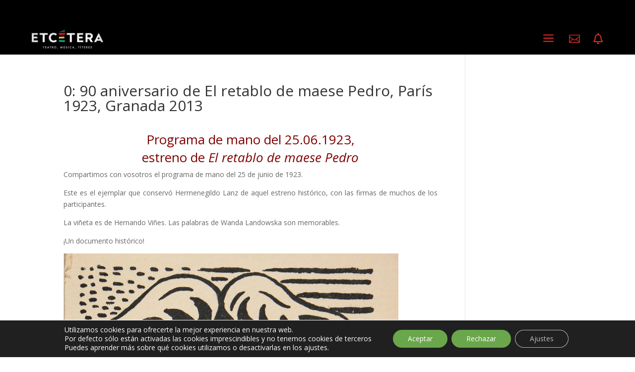

--- FILE ---
content_type: text/javascript
request_url: https://titeresetcetera.com/wp-content/plugins/divi-plus/includes/modules/Separator/dipl-separator-custom.min.js?ver=1.0.0
body_size: 60
content:
jQuery(document).ready(function(i){jQuery("body").find(".dipl_separator").length>0&&i("body").find(".dipl_separator").each(function(){let t=i(this).find(".dipl-icon-wrapper").outerHeight(!0)/2;i(this).css("padding-top",t+"px"),i(this).css("padding-bottom",t+"px")})});